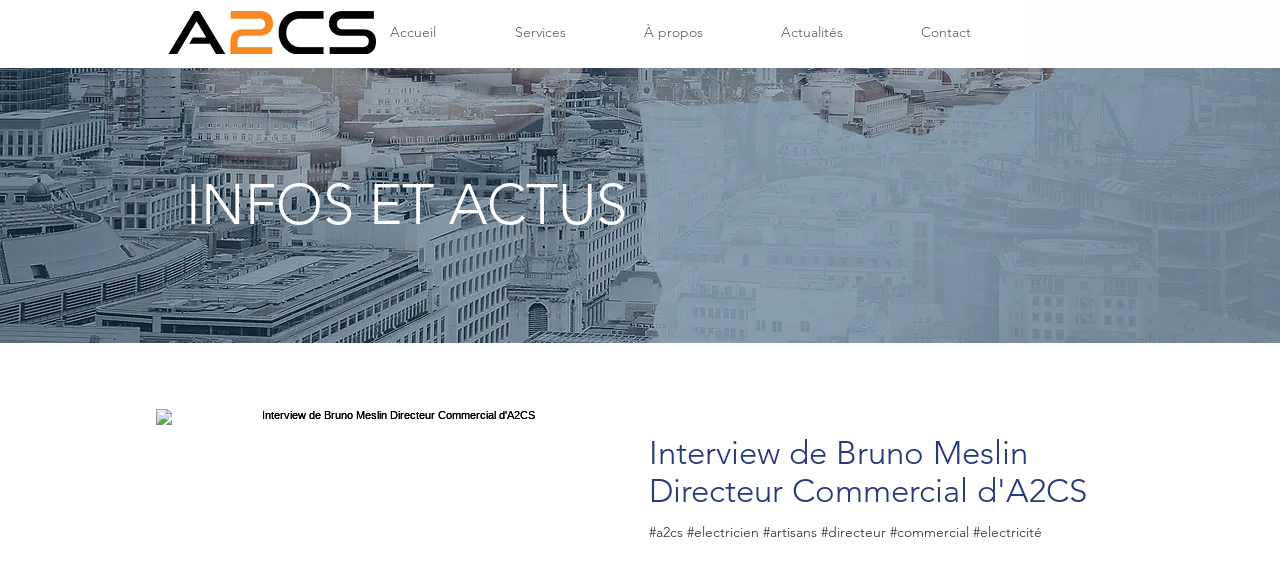

--- FILE ---
content_type: application/x-javascript; charset=utf-8
request_url: https://consent.cookiebot.com/8b29515c-3179-4ee6-a683-f68b9eb6dccb/cc.js?renew=false&referer=www.a2cs-france.com&dnt=false&init=false
body_size: 214
content:
if(console){var cookiedomainwarning='Error: The domain WWW.A2CS-FRANCE.COM is not authorized to show the cookie banner for domain group ID 8b29515c-3179-4ee6-a683-f68b9eb6dccb. Please add it to the domain group in the Cookiebot Manager to authorize the domain.';if(typeof console.warn === 'function'){console.warn(cookiedomainwarning)}else{console.log(cookiedomainwarning)}};